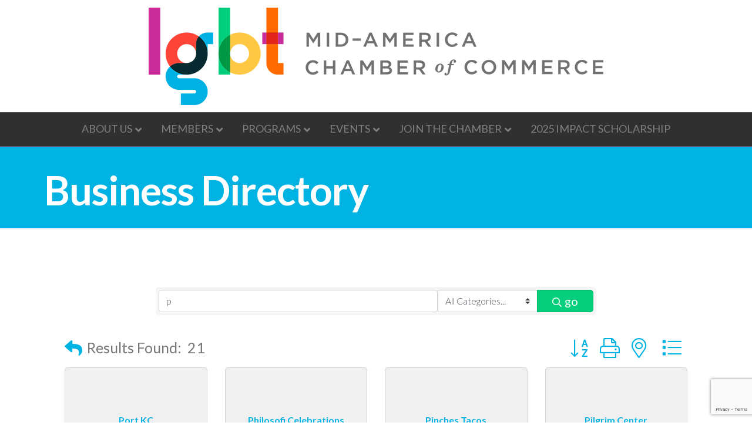

--- FILE ---
content_type: text/html; charset=utf-8
request_url: https://www.google.com/recaptcha/enterprise/anchor?ar=1&k=6LfI_T8rAAAAAMkWHrLP_GfSf3tLy9tKa839wcWa&co=aHR0cHM6Ly9idXNpbmVzcy5taWRhbWVyaWNhbGdidC5vcmc6NDQz&hl=en&v=PoyoqOPhxBO7pBk68S4YbpHZ&size=invisible&anchor-ms=20000&execute-ms=30000&cb=ulhywoisqzr
body_size: 48619
content:
<!DOCTYPE HTML><html dir="ltr" lang="en"><head><meta http-equiv="Content-Type" content="text/html; charset=UTF-8">
<meta http-equiv="X-UA-Compatible" content="IE=edge">
<title>reCAPTCHA</title>
<style type="text/css">
/* cyrillic-ext */
@font-face {
  font-family: 'Roboto';
  font-style: normal;
  font-weight: 400;
  font-stretch: 100%;
  src: url(//fonts.gstatic.com/s/roboto/v48/KFO7CnqEu92Fr1ME7kSn66aGLdTylUAMa3GUBHMdazTgWw.woff2) format('woff2');
  unicode-range: U+0460-052F, U+1C80-1C8A, U+20B4, U+2DE0-2DFF, U+A640-A69F, U+FE2E-FE2F;
}
/* cyrillic */
@font-face {
  font-family: 'Roboto';
  font-style: normal;
  font-weight: 400;
  font-stretch: 100%;
  src: url(//fonts.gstatic.com/s/roboto/v48/KFO7CnqEu92Fr1ME7kSn66aGLdTylUAMa3iUBHMdazTgWw.woff2) format('woff2');
  unicode-range: U+0301, U+0400-045F, U+0490-0491, U+04B0-04B1, U+2116;
}
/* greek-ext */
@font-face {
  font-family: 'Roboto';
  font-style: normal;
  font-weight: 400;
  font-stretch: 100%;
  src: url(//fonts.gstatic.com/s/roboto/v48/KFO7CnqEu92Fr1ME7kSn66aGLdTylUAMa3CUBHMdazTgWw.woff2) format('woff2');
  unicode-range: U+1F00-1FFF;
}
/* greek */
@font-face {
  font-family: 'Roboto';
  font-style: normal;
  font-weight: 400;
  font-stretch: 100%;
  src: url(//fonts.gstatic.com/s/roboto/v48/KFO7CnqEu92Fr1ME7kSn66aGLdTylUAMa3-UBHMdazTgWw.woff2) format('woff2');
  unicode-range: U+0370-0377, U+037A-037F, U+0384-038A, U+038C, U+038E-03A1, U+03A3-03FF;
}
/* math */
@font-face {
  font-family: 'Roboto';
  font-style: normal;
  font-weight: 400;
  font-stretch: 100%;
  src: url(//fonts.gstatic.com/s/roboto/v48/KFO7CnqEu92Fr1ME7kSn66aGLdTylUAMawCUBHMdazTgWw.woff2) format('woff2');
  unicode-range: U+0302-0303, U+0305, U+0307-0308, U+0310, U+0312, U+0315, U+031A, U+0326-0327, U+032C, U+032F-0330, U+0332-0333, U+0338, U+033A, U+0346, U+034D, U+0391-03A1, U+03A3-03A9, U+03B1-03C9, U+03D1, U+03D5-03D6, U+03F0-03F1, U+03F4-03F5, U+2016-2017, U+2034-2038, U+203C, U+2040, U+2043, U+2047, U+2050, U+2057, U+205F, U+2070-2071, U+2074-208E, U+2090-209C, U+20D0-20DC, U+20E1, U+20E5-20EF, U+2100-2112, U+2114-2115, U+2117-2121, U+2123-214F, U+2190, U+2192, U+2194-21AE, U+21B0-21E5, U+21F1-21F2, U+21F4-2211, U+2213-2214, U+2216-22FF, U+2308-230B, U+2310, U+2319, U+231C-2321, U+2336-237A, U+237C, U+2395, U+239B-23B7, U+23D0, U+23DC-23E1, U+2474-2475, U+25AF, U+25B3, U+25B7, U+25BD, U+25C1, U+25CA, U+25CC, U+25FB, U+266D-266F, U+27C0-27FF, U+2900-2AFF, U+2B0E-2B11, U+2B30-2B4C, U+2BFE, U+3030, U+FF5B, U+FF5D, U+1D400-1D7FF, U+1EE00-1EEFF;
}
/* symbols */
@font-face {
  font-family: 'Roboto';
  font-style: normal;
  font-weight: 400;
  font-stretch: 100%;
  src: url(//fonts.gstatic.com/s/roboto/v48/KFO7CnqEu92Fr1ME7kSn66aGLdTylUAMaxKUBHMdazTgWw.woff2) format('woff2');
  unicode-range: U+0001-000C, U+000E-001F, U+007F-009F, U+20DD-20E0, U+20E2-20E4, U+2150-218F, U+2190, U+2192, U+2194-2199, U+21AF, U+21E6-21F0, U+21F3, U+2218-2219, U+2299, U+22C4-22C6, U+2300-243F, U+2440-244A, U+2460-24FF, U+25A0-27BF, U+2800-28FF, U+2921-2922, U+2981, U+29BF, U+29EB, U+2B00-2BFF, U+4DC0-4DFF, U+FFF9-FFFB, U+10140-1018E, U+10190-1019C, U+101A0, U+101D0-101FD, U+102E0-102FB, U+10E60-10E7E, U+1D2C0-1D2D3, U+1D2E0-1D37F, U+1F000-1F0FF, U+1F100-1F1AD, U+1F1E6-1F1FF, U+1F30D-1F30F, U+1F315, U+1F31C, U+1F31E, U+1F320-1F32C, U+1F336, U+1F378, U+1F37D, U+1F382, U+1F393-1F39F, U+1F3A7-1F3A8, U+1F3AC-1F3AF, U+1F3C2, U+1F3C4-1F3C6, U+1F3CA-1F3CE, U+1F3D4-1F3E0, U+1F3ED, U+1F3F1-1F3F3, U+1F3F5-1F3F7, U+1F408, U+1F415, U+1F41F, U+1F426, U+1F43F, U+1F441-1F442, U+1F444, U+1F446-1F449, U+1F44C-1F44E, U+1F453, U+1F46A, U+1F47D, U+1F4A3, U+1F4B0, U+1F4B3, U+1F4B9, U+1F4BB, U+1F4BF, U+1F4C8-1F4CB, U+1F4D6, U+1F4DA, U+1F4DF, U+1F4E3-1F4E6, U+1F4EA-1F4ED, U+1F4F7, U+1F4F9-1F4FB, U+1F4FD-1F4FE, U+1F503, U+1F507-1F50B, U+1F50D, U+1F512-1F513, U+1F53E-1F54A, U+1F54F-1F5FA, U+1F610, U+1F650-1F67F, U+1F687, U+1F68D, U+1F691, U+1F694, U+1F698, U+1F6AD, U+1F6B2, U+1F6B9-1F6BA, U+1F6BC, U+1F6C6-1F6CF, U+1F6D3-1F6D7, U+1F6E0-1F6EA, U+1F6F0-1F6F3, U+1F6F7-1F6FC, U+1F700-1F7FF, U+1F800-1F80B, U+1F810-1F847, U+1F850-1F859, U+1F860-1F887, U+1F890-1F8AD, U+1F8B0-1F8BB, U+1F8C0-1F8C1, U+1F900-1F90B, U+1F93B, U+1F946, U+1F984, U+1F996, U+1F9E9, U+1FA00-1FA6F, U+1FA70-1FA7C, U+1FA80-1FA89, U+1FA8F-1FAC6, U+1FACE-1FADC, U+1FADF-1FAE9, U+1FAF0-1FAF8, U+1FB00-1FBFF;
}
/* vietnamese */
@font-face {
  font-family: 'Roboto';
  font-style: normal;
  font-weight: 400;
  font-stretch: 100%;
  src: url(//fonts.gstatic.com/s/roboto/v48/KFO7CnqEu92Fr1ME7kSn66aGLdTylUAMa3OUBHMdazTgWw.woff2) format('woff2');
  unicode-range: U+0102-0103, U+0110-0111, U+0128-0129, U+0168-0169, U+01A0-01A1, U+01AF-01B0, U+0300-0301, U+0303-0304, U+0308-0309, U+0323, U+0329, U+1EA0-1EF9, U+20AB;
}
/* latin-ext */
@font-face {
  font-family: 'Roboto';
  font-style: normal;
  font-weight: 400;
  font-stretch: 100%;
  src: url(//fonts.gstatic.com/s/roboto/v48/KFO7CnqEu92Fr1ME7kSn66aGLdTylUAMa3KUBHMdazTgWw.woff2) format('woff2');
  unicode-range: U+0100-02BA, U+02BD-02C5, U+02C7-02CC, U+02CE-02D7, U+02DD-02FF, U+0304, U+0308, U+0329, U+1D00-1DBF, U+1E00-1E9F, U+1EF2-1EFF, U+2020, U+20A0-20AB, U+20AD-20C0, U+2113, U+2C60-2C7F, U+A720-A7FF;
}
/* latin */
@font-face {
  font-family: 'Roboto';
  font-style: normal;
  font-weight: 400;
  font-stretch: 100%;
  src: url(//fonts.gstatic.com/s/roboto/v48/KFO7CnqEu92Fr1ME7kSn66aGLdTylUAMa3yUBHMdazQ.woff2) format('woff2');
  unicode-range: U+0000-00FF, U+0131, U+0152-0153, U+02BB-02BC, U+02C6, U+02DA, U+02DC, U+0304, U+0308, U+0329, U+2000-206F, U+20AC, U+2122, U+2191, U+2193, U+2212, U+2215, U+FEFF, U+FFFD;
}
/* cyrillic-ext */
@font-face {
  font-family: 'Roboto';
  font-style: normal;
  font-weight: 500;
  font-stretch: 100%;
  src: url(//fonts.gstatic.com/s/roboto/v48/KFO7CnqEu92Fr1ME7kSn66aGLdTylUAMa3GUBHMdazTgWw.woff2) format('woff2');
  unicode-range: U+0460-052F, U+1C80-1C8A, U+20B4, U+2DE0-2DFF, U+A640-A69F, U+FE2E-FE2F;
}
/* cyrillic */
@font-face {
  font-family: 'Roboto';
  font-style: normal;
  font-weight: 500;
  font-stretch: 100%;
  src: url(//fonts.gstatic.com/s/roboto/v48/KFO7CnqEu92Fr1ME7kSn66aGLdTylUAMa3iUBHMdazTgWw.woff2) format('woff2');
  unicode-range: U+0301, U+0400-045F, U+0490-0491, U+04B0-04B1, U+2116;
}
/* greek-ext */
@font-face {
  font-family: 'Roboto';
  font-style: normal;
  font-weight: 500;
  font-stretch: 100%;
  src: url(//fonts.gstatic.com/s/roboto/v48/KFO7CnqEu92Fr1ME7kSn66aGLdTylUAMa3CUBHMdazTgWw.woff2) format('woff2');
  unicode-range: U+1F00-1FFF;
}
/* greek */
@font-face {
  font-family: 'Roboto';
  font-style: normal;
  font-weight: 500;
  font-stretch: 100%;
  src: url(//fonts.gstatic.com/s/roboto/v48/KFO7CnqEu92Fr1ME7kSn66aGLdTylUAMa3-UBHMdazTgWw.woff2) format('woff2');
  unicode-range: U+0370-0377, U+037A-037F, U+0384-038A, U+038C, U+038E-03A1, U+03A3-03FF;
}
/* math */
@font-face {
  font-family: 'Roboto';
  font-style: normal;
  font-weight: 500;
  font-stretch: 100%;
  src: url(//fonts.gstatic.com/s/roboto/v48/KFO7CnqEu92Fr1ME7kSn66aGLdTylUAMawCUBHMdazTgWw.woff2) format('woff2');
  unicode-range: U+0302-0303, U+0305, U+0307-0308, U+0310, U+0312, U+0315, U+031A, U+0326-0327, U+032C, U+032F-0330, U+0332-0333, U+0338, U+033A, U+0346, U+034D, U+0391-03A1, U+03A3-03A9, U+03B1-03C9, U+03D1, U+03D5-03D6, U+03F0-03F1, U+03F4-03F5, U+2016-2017, U+2034-2038, U+203C, U+2040, U+2043, U+2047, U+2050, U+2057, U+205F, U+2070-2071, U+2074-208E, U+2090-209C, U+20D0-20DC, U+20E1, U+20E5-20EF, U+2100-2112, U+2114-2115, U+2117-2121, U+2123-214F, U+2190, U+2192, U+2194-21AE, U+21B0-21E5, U+21F1-21F2, U+21F4-2211, U+2213-2214, U+2216-22FF, U+2308-230B, U+2310, U+2319, U+231C-2321, U+2336-237A, U+237C, U+2395, U+239B-23B7, U+23D0, U+23DC-23E1, U+2474-2475, U+25AF, U+25B3, U+25B7, U+25BD, U+25C1, U+25CA, U+25CC, U+25FB, U+266D-266F, U+27C0-27FF, U+2900-2AFF, U+2B0E-2B11, U+2B30-2B4C, U+2BFE, U+3030, U+FF5B, U+FF5D, U+1D400-1D7FF, U+1EE00-1EEFF;
}
/* symbols */
@font-face {
  font-family: 'Roboto';
  font-style: normal;
  font-weight: 500;
  font-stretch: 100%;
  src: url(//fonts.gstatic.com/s/roboto/v48/KFO7CnqEu92Fr1ME7kSn66aGLdTylUAMaxKUBHMdazTgWw.woff2) format('woff2');
  unicode-range: U+0001-000C, U+000E-001F, U+007F-009F, U+20DD-20E0, U+20E2-20E4, U+2150-218F, U+2190, U+2192, U+2194-2199, U+21AF, U+21E6-21F0, U+21F3, U+2218-2219, U+2299, U+22C4-22C6, U+2300-243F, U+2440-244A, U+2460-24FF, U+25A0-27BF, U+2800-28FF, U+2921-2922, U+2981, U+29BF, U+29EB, U+2B00-2BFF, U+4DC0-4DFF, U+FFF9-FFFB, U+10140-1018E, U+10190-1019C, U+101A0, U+101D0-101FD, U+102E0-102FB, U+10E60-10E7E, U+1D2C0-1D2D3, U+1D2E0-1D37F, U+1F000-1F0FF, U+1F100-1F1AD, U+1F1E6-1F1FF, U+1F30D-1F30F, U+1F315, U+1F31C, U+1F31E, U+1F320-1F32C, U+1F336, U+1F378, U+1F37D, U+1F382, U+1F393-1F39F, U+1F3A7-1F3A8, U+1F3AC-1F3AF, U+1F3C2, U+1F3C4-1F3C6, U+1F3CA-1F3CE, U+1F3D4-1F3E0, U+1F3ED, U+1F3F1-1F3F3, U+1F3F5-1F3F7, U+1F408, U+1F415, U+1F41F, U+1F426, U+1F43F, U+1F441-1F442, U+1F444, U+1F446-1F449, U+1F44C-1F44E, U+1F453, U+1F46A, U+1F47D, U+1F4A3, U+1F4B0, U+1F4B3, U+1F4B9, U+1F4BB, U+1F4BF, U+1F4C8-1F4CB, U+1F4D6, U+1F4DA, U+1F4DF, U+1F4E3-1F4E6, U+1F4EA-1F4ED, U+1F4F7, U+1F4F9-1F4FB, U+1F4FD-1F4FE, U+1F503, U+1F507-1F50B, U+1F50D, U+1F512-1F513, U+1F53E-1F54A, U+1F54F-1F5FA, U+1F610, U+1F650-1F67F, U+1F687, U+1F68D, U+1F691, U+1F694, U+1F698, U+1F6AD, U+1F6B2, U+1F6B9-1F6BA, U+1F6BC, U+1F6C6-1F6CF, U+1F6D3-1F6D7, U+1F6E0-1F6EA, U+1F6F0-1F6F3, U+1F6F7-1F6FC, U+1F700-1F7FF, U+1F800-1F80B, U+1F810-1F847, U+1F850-1F859, U+1F860-1F887, U+1F890-1F8AD, U+1F8B0-1F8BB, U+1F8C0-1F8C1, U+1F900-1F90B, U+1F93B, U+1F946, U+1F984, U+1F996, U+1F9E9, U+1FA00-1FA6F, U+1FA70-1FA7C, U+1FA80-1FA89, U+1FA8F-1FAC6, U+1FACE-1FADC, U+1FADF-1FAE9, U+1FAF0-1FAF8, U+1FB00-1FBFF;
}
/* vietnamese */
@font-face {
  font-family: 'Roboto';
  font-style: normal;
  font-weight: 500;
  font-stretch: 100%;
  src: url(//fonts.gstatic.com/s/roboto/v48/KFO7CnqEu92Fr1ME7kSn66aGLdTylUAMa3OUBHMdazTgWw.woff2) format('woff2');
  unicode-range: U+0102-0103, U+0110-0111, U+0128-0129, U+0168-0169, U+01A0-01A1, U+01AF-01B0, U+0300-0301, U+0303-0304, U+0308-0309, U+0323, U+0329, U+1EA0-1EF9, U+20AB;
}
/* latin-ext */
@font-face {
  font-family: 'Roboto';
  font-style: normal;
  font-weight: 500;
  font-stretch: 100%;
  src: url(//fonts.gstatic.com/s/roboto/v48/KFO7CnqEu92Fr1ME7kSn66aGLdTylUAMa3KUBHMdazTgWw.woff2) format('woff2');
  unicode-range: U+0100-02BA, U+02BD-02C5, U+02C7-02CC, U+02CE-02D7, U+02DD-02FF, U+0304, U+0308, U+0329, U+1D00-1DBF, U+1E00-1E9F, U+1EF2-1EFF, U+2020, U+20A0-20AB, U+20AD-20C0, U+2113, U+2C60-2C7F, U+A720-A7FF;
}
/* latin */
@font-face {
  font-family: 'Roboto';
  font-style: normal;
  font-weight: 500;
  font-stretch: 100%;
  src: url(//fonts.gstatic.com/s/roboto/v48/KFO7CnqEu92Fr1ME7kSn66aGLdTylUAMa3yUBHMdazQ.woff2) format('woff2');
  unicode-range: U+0000-00FF, U+0131, U+0152-0153, U+02BB-02BC, U+02C6, U+02DA, U+02DC, U+0304, U+0308, U+0329, U+2000-206F, U+20AC, U+2122, U+2191, U+2193, U+2212, U+2215, U+FEFF, U+FFFD;
}
/* cyrillic-ext */
@font-face {
  font-family: 'Roboto';
  font-style: normal;
  font-weight: 900;
  font-stretch: 100%;
  src: url(//fonts.gstatic.com/s/roboto/v48/KFO7CnqEu92Fr1ME7kSn66aGLdTylUAMa3GUBHMdazTgWw.woff2) format('woff2');
  unicode-range: U+0460-052F, U+1C80-1C8A, U+20B4, U+2DE0-2DFF, U+A640-A69F, U+FE2E-FE2F;
}
/* cyrillic */
@font-face {
  font-family: 'Roboto';
  font-style: normal;
  font-weight: 900;
  font-stretch: 100%;
  src: url(//fonts.gstatic.com/s/roboto/v48/KFO7CnqEu92Fr1ME7kSn66aGLdTylUAMa3iUBHMdazTgWw.woff2) format('woff2');
  unicode-range: U+0301, U+0400-045F, U+0490-0491, U+04B0-04B1, U+2116;
}
/* greek-ext */
@font-face {
  font-family: 'Roboto';
  font-style: normal;
  font-weight: 900;
  font-stretch: 100%;
  src: url(//fonts.gstatic.com/s/roboto/v48/KFO7CnqEu92Fr1ME7kSn66aGLdTylUAMa3CUBHMdazTgWw.woff2) format('woff2');
  unicode-range: U+1F00-1FFF;
}
/* greek */
@font-face {
  font-family: 'Roboto';
  font-style: normal;
  font-weight: 900;
  font-stretch: 100%;
  src: url(//fonts.gstatic.com/s/roboto/v48/KFO7CnqEu92Fr1ME7kSn66aGLdTylUAMa3-UBHMdazTgWw.woff2) format('woff2');
  unicode-range: U+0370-0377, U+037A-037F, U+0384-038A, U+038C, U+038E-03A1, U+03A3-03FF;
}
/* math */
@font-face {
  font-family: 'Roboto';
  font-style: normal;
  font-weight: 900;
  font-stretch: 100%;
  src: url(//fonts.gstatic.com/s/roboto/v48/KFO7CnqEu92Fr1ME7kSn66aGLdTylUAMawCUBHMdazTgWw.woff2) format('woff2');
  unicode-range: U+0302-0303, U+0305, U+0307-0308, U+0310, U+0312, U+0315, U+031A, U+0326-0327, U+032C, U+032F-0330, U+0332-0333, U+0338, U+033A, U+0346, U+034D, U+0391-03A1, U+03A3-03A9, U+03B1-03C9, U+03D1, U+03D5-03D6, U+03F0-03F1, U+03F4-03F5, U+2016-2017, U+2034-2038, U+203C, U+2040, U+2043, U+2047, U+2050, U+2057, U+205F, U+2070-2071, U+2074-208E, U+2090-209C, U+20D0-20DC, U+20E1, U+20E5-20EF, U+2100-2112, U+2114-2115, U+2117-2121, U+2123-214F, U+2190, U+2192, U+2194-21AE, U+21B0-21E5, U+21F1-21F2, U+21F4-2211, U+2213-2214, U+2216-22FF, U+2308-230B, U+2310, U+2319, U+231C-2321, U+2336-237A, U+237C, U+2395, U+239B-23B7, U+23D0, U+23DC-23E1, U+2474-2475, U+25AF, U+25B3, U+25B7, U+25BD, U+25C1, U+25CA, U+25CC, U+25FB, U+266D-266F, U+27C0-27FF, U+2900-2AFF, U+2B0E-2B11, U+2B30-2B4C, U+2BFE, U+3030, U+FF5B, U+FF5D, U+1D400-1D7FF, U+1EE00-1EEFF;
}
/* symbols */
@font-face {
  font-family: 'Roboto';
  font-style: normal;
  font-weight: 900;
  font-stretch: 100%;
  src: url(//fonts.gstatic.com/s/roboto/v48/KFO7CnqEu92Fr1ME7kSn66aGLdTylUAMaxKUBHMdazTgWw.woff2) format('woff2');
  unicode-range: U+0001-000C, U+000E-001F, U+007F-009F, U+20DD-20E0, U+20E2-20E4, U+2150-218F, U+2190, U+2192, U+2194-2199, U+21AF, U+21E6-21F0, U+21F3, U+2218-2219, U+2299, U+22C4-22C6, U+2300-243F, U+2440-244A, U+2460-24FF, U+25A0-27BF, U+2800-28FF, U+2921-2922, U+2981, U+29BF, U+29EB, U+2B00-2BFF, U+4DC0-4DFF, U+FFF9-FFFB, U+10140-1018E, U+10190-1019C, U+101A0, U+101D0-101FD, U+102E0-102FB, U+10E60-10E7E, U+1D2C0-1D2D3, U+1D2E0-1D37F, U+1F000-1F0FF, U+1F100-1F1AD, U+1F1E6-1F1FF, U+1F30D-1F30F, U+1F315, U+1F31C, U+1F31E, U+1F320-1F32C, U+1F336, U+1F378, U+1F37D, U+1F382, U+1F393-1F39F, U+1F3A7-1F3A8, U+1F3AC-1F3AF, U+1F3C2, U+1F3C4-1F3C6, U+1F3CA-1F3CE, U+1F3D4-1F3E0, U+1F3ED, U+1F3F1-1F3F3, U+1F3F5-1F3F7, U+1F408, U+1F415, U+1F41F, U+1F426, U+1F43F, U+1F441-1F442, U+1F444, U+1F446-1F449, U+1F44C-1F44E, U+1F453, U+1F46A, U+1F47D, U+1F4A3, U+1F4B0, U+1F4B3, U+1F4B9, U+1F4BB, U+1F4BF, U+1F4C8-1F4CB, U+1F4D6, U+1F4DA, U+1F4DF, U+1F4E3-1F4E6, U+1F4EA-1F4ED, U+1F4F7, U+1F4F9-1F4FB, U+1F4FD-1F4FE, U+1F503, U+1F507-1F50B, U+1F50D, U+1F512-1F513, U+1F53E-1F54A, U+1F54F-1F5FA, U+1F610, U+1F650-1F67F, U+1F687, U+1F68D, U+1F691, U+1F694, U+1F698, U+1F6AD, U+1F6B2, U+1F6B9-1F6BA, U+1F6BC, U+1F6C6-1F6CF, U+1F6D3-1F6D7, U+1F6E0-1F6EA, U+1F6F0-1F6F3, U+1F6F7-1F6FC, U+1F700-1F7FF, U+1F800-1F80B, U+1F810-1F847, U+1F850-1F859, U+1F860-1F887, U+1F890-1F8AD, U+1F8B0-1F8BB, U+1F8C0-1F8C1, U+1F900-1F90B, U+1F93B, U+1F946, U+1F984, U+1F996, U+1F9E9, U+1FA00-1FA6F, U+1FA70-1FA7C, U+1FA80-1FA89, U+1FA8F-1FAC6, U+1FACE-1FADC, U+1FADF-1FAE9, U+1FAF0-1FAF8, U+1FB00-1FBFF;
}
/* vietnamese */
@font-face {
  font-family: 'Roboto';
  font-style: normal;
  font-weight: 900;
  font-stretch: 100%;
  src: url(//fonts.gstatic.com/s/roboto/v48/KFO7CnqEu92Fr1ME7kSn66aGLdTylUAMa3OUBHMdazTgWw.woff2) format('woff2');
  unicode-range: U+0102-0103, U+0110-0111, U+0128-0129, U+0168-0169, U+01A0-01A1, U+01AF-01B0, U+0300-0301, U+0303-0304, U+0308-0309, U+0323, U+0329, U+1EA0-1EF9, U+20AB;
}
/* latin-ext */
@font-face {
  font-family: 'Roboto';
  font-style: normal;
  font-weight: 900;
  font-stretch: 100%;
  src: url(//fonts.gstatic.com/s/roboto/v48/KFO7CnqEu92Fr1ME7kSn66aGLdTylUAMa3KUBHMdazTgWw.woff2) format('woff2');
  unicode-range: U+0100-02BA, U+02BD-02C5, U+02C7-02CC, U+02CE-02D7, U+02DD-02FF, U+0304, U+0308, U+0329, U+1D00-1DBF, U+1E00-1E9F, U+1EF2-1EFF, U+2020, U+20A0-20AB, U+20AD-20C0, U+2113, U+2C60-2C7F, U+A720-A7FF;
}
/* latin */
@font-face {
  font-family: 'Roboto';
  font-style: normal;
  font-weight: 900;
  font-stretch: 100%;
  src: url(//fonts.gstatic.com/s/roboto/v48/KFO7CnqEu92Fr1ME7kSn66aGLdTylUAMa3yUBHMdazQ.woff2) format('woff2');
  unicode-range: U+0000-00FF, U+0131, U+0152-0153, U+02BB-02BC, U+02C6, U+02DA, U+02DC, U+0304, U+0308, U+0329, U+2000-206F, U+20AC, U+2122, U+2191, U+2193, U+2212, U+2215, U+FEFF, U+FFFD;
}

</style>
<link rel="stylesheet" type="text/css" href="https://www.gstatic.com/recaptcha/releases/PoyoqOPhxBO7pBk68S4YbpHZ/styles__ltr.css">
<script nonce="ldrx-u6VY4sfTmAHreuaIA" type="text/javascript">window['__recaptcha_api'] = 'https://www.google.com/recaptcha/enterprise/';</script>
<script type="text/javascript" src="https://www.gstatic.com/recaptcha/releases/PoyoqOPhxBO7pBk68S4YbpHZ/recaptcha__en.js" nonce="ldrx-u6VY4sfTmAHreuaIA">
      
    </script></head>
<body><div id="rc-anchor-alert" class="rc-anchor-alert"></div>
<input type="hidden" id="recaptcha-token" value="[base64]">
<script type="text/javascript" nonce="ldrx-u6VY4sfTmAHreuaIA">
      recaptcha.anchor.Main.init("[\x22ainput\x22,[\x22bgdata\x22,\x22\x22,\[base64]/[base64]/[base64]/bmV3IHJbeF0oY1swXSk6RT09Mj9uZXcgclt4XShjWzBdLGNbMV0pOkU9PTM/bmV3IHJbeF0oY1swXSxjWzFdLGNbMl0pOkU9PTQ/[base64]/[base64]/[base64]/[base64]/[base64]/[base64]/[base64]/[base64]\x22,\[base64]\x22,\x22w44tw4/CmcK1wrcew5/[base64]/[base64]/[base64]/wq/[base64]/CmMKGX2fDgDfDhXnCnXQdw45GWC/Cm8ORV8Kdw5rCjcKRw4XCg3chNMKmfAXDscK1w4vCuzHCiibCosOia8O9W8Kdw7RXwrHCqB1sMmh3w5tlwoxgBWlgc1JDw5Iaw55ow43DlWgyG37Ci8KDw7tfw7Ilw7zCnsK6wpfDmsKca8O7aA9Uw6pAwq80w78Ww5c5wr/[base64]/[base64]/CimHCv8KLwpUEQMKrw4BTf2DCrS9PZsOFYMOsPsOod8KJRUDDgwLDtXfDpm3DnADDgMOOw4dzwqRuwqTCrMKvw5zCoGlMw7EWLMK5wqXDtcK1wojCoyIUQMK4dMKMwroMLQnDq8OXwotICMOPeMKzcH3DvMKTw5pQR2VjeR/CvnLDjsKaMADDpHR2w5DCohnDnwnDj8KkDEjDvVHCrMOGFHYdwqcHwoUdYcKXR1hOwr7CvnnCnMKCLFHCnXTClThDwq/[base64]/Dj3Yhw7RMw68zF2vCh8O2AMK/UsKYEsO1UsKWSsO+Xy5eBMKFT8OyYX5Xw6vChFPDlW7DnTrDlkjDj0s7w50qGMKPVnslw4LDkAojInzCgGFvwoDDtGPDpMKlw4DCjmI1w6fCiiw3wq/[base64]/ChMKLA8KyU3LCisO1w7HDvsKUw4/DnUxWw5VBRDV9w4tvUmEJMVbDo8OQD2/ChEjCg2TDrsOLKljCs8KYHA7ChW/Ci3dwMsOtwoTCkVbDl3sTJhHDgEnDu8Kmwr0ROWQjRMO0dMKiwqTCk8OPLyzDhRnDocOpK8O0wo7DicK/WFXDkHTChVAvwqTCkcODR8O7RzU7WDvDr8O4H8OlKMKaUW3ChMK/E8KZahrDnCfDrMOBHsKHwqhwwq/Di8Otw6/CqDA1PmvDkWQywq/[base64]/w5bCt8OnMQnCvMKuGVLDpcOAw77CuFXCtsKGacKFdMOqwqtkwqIQw7nDvgvCvVnCq8Klwr1DdG1RF8OQwp7Dkn7Dk8K3DhnDuGA8wrLCucOYwqAywpDChMOuw7jDoTzDlXo6dnvCkwp+B8KjS8KAwqA4dMOTFcKyAR14w7vCnsKjaz/CucKBw6E6X2nDoMOLw4F5wpMuLMOQGMKNERfCqXZDKMKnw43DsBZwdsOBHsOYw4wzWcKpwpgzHFYhw6QzEkjDs8OCw4ZvOgnDsF1lCD/CvjglDMO8woPDohcZw6rChcOSw6Q4VcK+w4TDqcKxDcOUwqTCgDDCiiZ+dsKawo18w55FH8OywqENccOJw7XCnksJOgjDpX4mcVxew5/[base64]/[base64]/c2tMaEodB8O3w7t8KAzDnVHDqxIxGWLCqcO3w4lWQlNtwpZbdUNiChh9w6ZIw6cJwo4mwrzCuxrCllHCnjvCnhXDt2JiQzM+dVbCqBdaPsOKwonCr0zCu8KrfcO1FsKCwpvDhcKHa8Khwr98w4HDti3DosOFTiIBVmMVwohpMxs0woMNwpZmBcKNKsOBwqgiE03ClE/DjlHCo8KYw4dqYxtpwqfDh8KxOsOwC8Ktwq3CpcOGF0lQdTfDu1jDlcK0esKcHcK2UXTDscKWdMOwfsK/[base64]/DucKdOwLCr3R8GUXCtHDDsMObJXLCrhQjwoHDn8Onw4TDiiDDn3ECw73CssOBwr8zw5LCgMOdW8KZBcOew4XDjMO0OQlsBnjDm8KNLsO/wo8lGcKCHmnDqcO5BMKCLzPDrUzCgsOyw6DClmLCosKiFMOaw5nCpTILIyLCrzIKwpnDqcKhR8O/VsKLNMKrw7zDnnvDlMKDwrHCm8KqYmY/w7/[base64]/ZyNzwr9qwpUsworDosOXSS8Lwr4VwoBCbMK1BsOSVcOQTnd0UMK0Ex3DvsO/ZsKHWDR0wpfDpcORw4vDosKhHzoNw5gTFAjDkkTDu8O3PsK1wpbDtx7Ds8Otw6FUw5EZwrhIwpBEw4zCixJfw6UlbTJUwqbDq8KIw5HCkMKNwrLDn8KMw70jZ2V/VsKDwq1KM0lOQRhxawHDpcK0wodCKMOqw5FuTMK0chfCiwbDnsO2wojDoQRaw7rClyIBP8KPw73CkUcoGsOaSXHDn8K7w4jDgsKbG8OWX8OBwrXCmzDDujxuOmLDt8KiK8KBwqrDombDmsKmw5Bow6fCtVbCgE/CksOJXcOjw5gOZMOEw7rDnMO3w68CwrDDozHDqSVvbmA4FSQ1W8OnTkDCjCbDkcOuwqjCm8Osw6Ydw5fCsQtKwplfwrjDmsK5V0gcRcO5UsOmbsOrwqzDmcO4w63DimPDpA0mMsOTDsKgZsKnEsO0wp7DunASwpXCjmB6wpQLw6Mcw6/[base64]/Dqh5DZTXCmiTDqMKJw6XCp3TDn8KdwpDDvgLDhsOvQMKRw7TCisKzOydowpPCpcOAeFnCn05Uw6TCojwnwq8DMGTDugd/w5YQDSTDqRfDujDCpl5rJVg9FsODw58EX8KTSCDCusO7wpvDisKoSMKteMOaworDuTvCnsOZc0lfw4PDoT3ChcOIAsO6R8OQw4LDqMOaDMK2wrrDgMOrb8OnwrrCk8KQwoXDoMOQcywDw7HDiC7CpsKiw55CeMOzw5ZXYcKtN8OeHB/DqsOsH8O0f8OxwpZNHcKJwpfDrzB1wpFTIh4nBsOefTLChHssAcOlaMK+w6/[base64]/[base64]/DqjplwoURw7VfBcODw416XMOfX8K/[base64]/DrFHCpEofwqk5ZkrDrXA6w4g5bB/DmlLDm8KRSk7DnlHDjW3DhsOYIFIRNVw7wq9Twqs0wrN7NQ1FwrvCr8K5w6fDniUVwqA2wpTDn8OqwrYcw5zDm8OXdHoDw4ZqazACwoTCimlsV8O/[base64]/CpsKYw5NFw5E3wrTDpAnCthEPw6TChMKZwr8UFcKIScO7FDfCpsKCOE8WwqBOD1QzRHfChsK1wqAGaVNDEsKqwrPCiHLDmsKcw7hOw5ZZwpnDhMKnKHweBcODJTzCoBTDgMOyw7lcKFnCnMKTGH/Dv8Oyw6YNw4tjw5p/BWzCrsOONcKQe8OifHUFwr/Dr1dZFibCmBZCCcK4FxhFw5LCqsKTQVbDq8K8OsKDw6DClMOiJ8OkwrI9wonDrMKnBsOkw6/Cv8OOacKUJwPCsDzCkhQjCsKAw7/DpsOYw7JRw4E8dcKSw5h8OTTDgl15NcONJMKEVBNNwrppWsOnV8KEwpXCt8KYwpIqcx/CqMKswrnCvDDCvTjCrMOaS8KawqbDi3bClnzDoXfCq0E/wrMPFMO2w6XDssOrw4Y9w5zDhsOKRzdZwrldcMO7f0hVwqU4w6TCvHh6fBHCqzTCn8K1wqB6IsKvwqZpwqEZw47DlcKSci9Zwq/[base64]/CucKyw5zDpwLDm8Kkw7nDpwFhwph0wpALw6VIw4ofFsOyKWvDnnbCj8OkIS7Ct8KSwqvCjsOREwNww7XDnARqeyjDi0vCvUkDwq05wo/[base64]/DgsOqwrkbwqXCtkUMMDFIwp/CvHwUKQlrB2XCncOJw4tOwoQ1w4FNPcKJP8Kzw6UzwpERYXTDrMO6w5Jow7nCvB0qwpgFTMOow4XCmcKhPMKgOnnDsMKQw4zDnz9mAnQNw41+U8KVQsKBZRrDjsO9wq3Dj8KgNcOlI0wgJkldwr/CpiIaw7LDkl7CnHMowoHCn8KXw5TDlTbDrcOBBVAAKMKlw7nDolx5wrnCvsO8wrTDq8OcOjvCiEEAEHhxSgnCmCrDjWjDkms/wqUKw4TDrcOiWmUKw4fDnMKIw4A4X2TDnMK4TcOJScOYN8KCwrtIIHg9w7Bqw6PDjUDDu8KPfcKEw7rDvMKMw7rDuzVXYm9Kw49FA8KTw7osJRTDsBrCq8OYw6jDksK+w4XCvcKVLF3DicKSwqLCtHrCksOECljCpcO6w6/[base64]/TMOWw6LDpBDCnC/Cm8KQw5XCr8KiNn7DpmrCm0jDp8KUHcOCXh5IZ3s6wojCvCtew6HDq8OUcMOQw4LDvmdiw7sTXcKewq0MFjJOUTzCryfCvlt0H8O7w4JWEMO/wogGBS7Cn3dWw5XDvMOZe8KiDsOHdsOmwqbCrcO+w75owrITesOtcxHDoFFXwqDCviHDr1AAw4YUQcOAwo0mw5/[base64]/CrxZSNcOVfCMTw6jCqsK1b1nClirCucOJw74ewoYsw7sAXibCgibDisKhwrJ7w4l/[base64]/[base64]/CllPCijhsFMOSw7rCs8KPaSJlwpEPwotOwqt3YA8bwoNqwo7CogTDoMK0MHAxTMOVfgh1w5MpY1cZIh4DUzkNOMKpacOzecONFwTCthHCtHRawpkNWioiw6/Dt8KJwo/DqMKyfivDiDBqwopTwpJjaMKCWX/[base64]/CiMKFIMKhMsKQSMOzasOJSMKZMUAlasKiwokDw7nCg8K7w70NCkDDtMO+w7jDtwJyK04pwpTDgDl1w4HDuDHDuMKKwqxCcwnCu8OlPF/[base64]/[base64]/eGzCqyZcwogew4lEClMqacO5D8OqFMKbOcORw4lHw7DCq8OPI3/[base64]/[base64]/[base64]/w6nCtcKbDsKDVsOOV37Dq8KDBcKXwq/CrMOyBMKswrvCtxzDm3nDrRzDjAkuOcKQFcOjXxPDucKeLHo4w4bCpxjCrX4UwqfDrMKTw64Kw6vCtMOkMcK5O8K0BMOzwpESZgfCiXB/[base64]/[base64]/LQLCkzNVw5VXw7vCgsOswrNZaErCoDXCgw4Iw4HDhxMnwrjDhE5hwpzCk11/w77Cgzxawr8Kw5sPwoomw5QmwrdlcsK8wqLDoBbCpMOUIsOXaMK2wpTCpy9Xby8VecKVw6TCqsO2PMOVwok5woBCDkZyw5nClQFEwqPDjiNCw7fCgx9Uw5g8w7/DiQV9w4kpw7DCo8KrW17DtgR/ScO5ccKVwqPDtcOuTR5GEMOEw6TCpg3DjsKWw4vDkMOdZMO2N3ceWwAlw47Cgldqw4DDu8Kqwothwr0xwo3CqD/Cr8OvQMKnwotxaG8gBsOawpUlw77CqcOVwqxiLMKdO8OzGV/CqMKUwq/DrxXCsMOOIsO9IsKDFlt6JwQJwpoNw5lMw7fCpi7ClQt1VsOMZGvDj30/[base64]/[base64]/DsXDDhMK2wqIfYcK8CcKGbnTDhxBVw7/DiMO7wpxhwrjDm8KYwobCrVYUJsKTwo/Ct8Kmwo5RZcOlB3XCm8OeND/DicKgLMKgY1sjXFdcwo0nRVcHfMOZbMOsw7DCssK1woUDZcKMEsKOKQMMIcKEw67Cql3CigPDrSrCiHUzKMKsdsOBw65Kw5I/[base64]/CqsKaN8OOJV/DpsKfw4dhX8K7wrdswojDgF9hw4jClVPDpGLCg8Kkw7fChHVmJ8O6w64VcxfCp8KPFEwVw5IVCcOvYyZaYMORwq9IRMKDw6/DgWnCr8KMwp4Mw514BMKBw5B/em84ACxlwpRhXxHCiSNZw7zDg8K1fk4EQMKQXsKKOgpbwqrCnE5ZcRUrNcKFwq3DlDo1wrZzw6ZqR2/[base64]/Cm8OHwoNrw5A8w7PCtHbCjcKAWsKfw5xUQFtAw70zwpBKeXh+T8Kgw7x+wozDpA85wr7Cg07CpE/ChE1ZwpPDoMKUw7/CpkkawqRswrZBCcOcwq/Cr8OEwpTCs8KAUEUKwp/[base64]/wocGw4zDpHnCjXfCqFbDtMKNw5HDqyxkwo5tacK/DMK+MMOYwr/Cn8KNWcK/wot1GXxQJ8K4FcKIwqNYwohnc8OmwqVaenZEw5QsBcKawrMOw7PDk21ZeTXDvcOnwozCl8OcBW3CgsOwwq9owo89w6IDMsKjXTRaCsOvM8KdOMOUNQzCq2Ulw6/[base64]/[base64]/Dq0dSw4YOwpwTw4/DpMOPwq7DjsKGw7AMH8K3w4TDhwjDhcOJbX3CulrCkMK+PQzDgsO6VF/CjMKuw44/[base64]/CksKjwrU4XkXCqhrDssOnw7XCuQETwothwo/DqAjCoUMFwqPDm8KawqnDh1MmwqxHOcK7NcOGwq5bUcKUA0UCw7XCqSnDvMK/wqQQBcKnJQAawoYvwrsXWSfDvS4uw504w5VQw5nCilvCnVxrw7zDiwEgKHTCtHVTworCt0nDoDPCvsKoRVgMw4rCgyXClhDDucKhw4bCj8Kaw7JmwppSOxnDrmA/[base64]/CssO4bigbwrU/woHCukrCu8Obc8OfNxLDgcOfwo5yw4sSw63Dlk/ChGAqw4QcBSDDjBoiNcOuwo/[base64]/wrUnw79vw6TDmcOIcx/CkTvDqMOHPGILw48UM1TDt8OpHcKdw5Emw55pwr7CjMK4w5ViwoHCncOuw5HCn1NYRSXCg8K0woXCt29Gw4Aqw6TCsV4nwr7DoHfCucK/w4Qswo7DrMOAwqNRIsOiJ8KmwpfDnMKow7ZtDn0cw650w53CuwzCqjZWXRYKaVrCk8KIUMKYwppyEMKNd8OeTDhKcMKnN18Hw4FSw5cFPsKEScO2w7vCgD/CjVAdOMKjw67DuicvJ8KVIsKyKXI2w5rChsOoPn7CpMKfw5IXAxLCgcKCwqZST8KzMTvDu30owopywrrCkcODWcOBw7HCrMKtwqfDoXpgw7XDjcKGLQ/CmsOvw5UtdMKVNBlDB8K4ZcKvw5vDumswGsOXb8Osw6PCpxXCn8Oyf8OoOA7CncKgfcKow6ozAQMcRMOACcO3wqTDpMOww7dmK8KOUcOcwrt7wqTDnsOBLlTDlE4IwphzVC5Lw6zCiwXCt8KXPAFowpZdMVbDrcKtwofDmsOUw7fDhcKBwr3CrjMOwr/DkFbClsKyw5Q9Gl/Cg8OdwqfCr8O4wrdNwofCtgkgVjvCmi/Cig05cGLCvwEvwovDuBQkPsK4I1J6JcKYwqXDk8Kdw5zDuGJsR8KsJsOrYcO0w5xyJMOBI8Okw7nDt2PDtMOLw5Fmw4HCizgTFFrCpMOSwolaPWknw5Faw5UkasK1w6TCmWgww6wYdC7Dn8KmwrZhw4TDmcK/[base64]/DlsOWLirCtMKyw5DDtsKtHsOwwqHDiFrCmsO6w6fDrj3DiGrCssO+GMK/[base64]/[base64]/FsOreQbCu0ksw4bCi8KOwpQdAgPDgsK0BcOUHnrDjC7DncKuVSFhA0PCisKdwrR0wqcNOcORZcOYwrvDmMOQRUQNwpBrcMKIKsKww7PCjkxtHcKUw4hLNAhYCsOzwoTCpEvDisKMw4HDtMKow7vCv8KkcMKCHA0pQWfDiMO5w5crO8Ouw5DCq17DhMOdw7/[base64]/Cs8Omw5YuwrDDj8O/w41MHBvCigjDmR1Dw7oHTWXCsBLCl8K9w4ByLAAtw5HCkcKFw4fCiMKiMz1Cw65bwp5SBTALfMKkSkXDqMORw6jDpMKawpzDpsKGwoTDv23DjcOqGBPDviQtRWF/[base64]/wrcpwogNwqxYwqURTG7DpHXCtnrDvUVnw5TDt8K5ZsOuw5PDgsKZwq/[base64]/DlXfDq2wRwp46wqZdwrc+KMOFTMK/[base64]/Cr1rDicKLPcKDVcOnEsKAejHCmndGwrsCPMO8H0FidDAawoHCosKITXLDncOlwr/CjsOrVUJkex/DisOXa8KCcSACBmFAwrzCiAJUw4XDnMKHHAAMwpPCrMKtwq4ww4ktw6XDnBhIw6wHJgVLw63DsMKxwoXCtUbDgDRbfcKFJcK8wpfCs8OTwqIPB2NXXC0rD8O7ecKEH8OCKmnDkcKDRsKZKsKSwrbCjBLClCYPfQccw5bDqMKNNy/[base64]/DqMKiLwzDsA3DgAXDmsKcUsOZb8KjCMOuTcOQIMK+FAltZxzCmsKtIcOdwpUSFjZ3HsKrwohePMOnEcOdD8O/wrfDisOowp0AeMOLVQrCkz7Dnm3CoWXCvm98wog0a10sccKcwp3Dh3rDoCwtw5XChEDDocOwX8OJwrJ6w5rDkcOCw6lMwo/DicKew6wOwotzwqrDicKDw4rCmTnChA3Cv8OjbWbDjMKDDsKxw7HCsknDhMOcw41IecO8w6ERFcOMdcK9wqsZI8KTw57DsMOxWhbCqU7Dun82wqQmbXlYLjLDvXXCl8O2JQEXw7wvwpBwwqnDosK6w4w0GMKtw5xMwpApwp/CrhfDlFPCs8KHw7jDvw7CocOFwp7DugDCm8OuecK3MALDhw3Cj0HDocODK1lewp7DtMO1w64TfSV7wqfDu1HDj8KBQxrCtMKGw63CtsKDwpjCgMK4wr4ZwqbCohrCmw3CuhrDkcKmLQrDoMKIKMOSbsOHO1dPw5zCs0/DvAcKwobCosO8woNNGcO7OyJTJcK0wp8SwqjCnMOLMsKrZzBdwo/[base64]/[base64]/w7w4F8KndMOCw7/DgsKJwqYCGMOUwrwrEMO9VRl/wpPCtMOZworCiRcXEwhzEsK5w5/Dlnx2wqASdcOgw7h3ZMK3wqrDjyJmwrQRwoJAwo4twrPCtGnCtsKWOB3CjRDDvcO8FmTCoMOtbDPChsKxJAQWwozCr1jDo8KNZcK+UUzCn8Knw5nCrcOHwqzDigArW10BRcK8PgoLwp1uIcOjw4YxdH46wp/DuhQ1OhZPw57DuMOpMMOYw6Nrw7dWw59iwozDmHU6FyxTeRdsGDTDusOTRHAKAXTDsUzDkRrDmMOmAGRJJmwzecKFwqvDjERfGgApw4DClMOlO8Opw5IhQMOHP309OV/CosKDFhTCtz5BZ8K9w7nCgcKOAMKbIcOvDgfDisO2wp7Dn3vDlkR4RsKNwqrDscKAw74cwpsbw4fCsRLDjhRyWcOXwpvCosOVJhxbK8KDwrlJwoLDgnnCmcK/[base64]/[base64]/fT7DqUzDu8OMJsOvGA/DlcOFVzIKLVZZDcKVYnoswrl3X8K9w4h9w77CpGUdwrnCgsKTw6bDhsKaD8KOVyQhGTEqcDrDpcOhPWZ7DMK7fWPCr8KTw7TDnmsVw6fCqsO0XgofwrEcbMKre8KcWxLCmMKDw78KFUPDnsKXC8K9w541wojDih/[base64]/DlxjDscKdw7nCjsK3wpzDlglACMKuXhXDnMK5wrV4FHLDoX3DhlnDnsKywrXDtsK3w5IzKG/[base64]/DqHMUwrN9aghtwq84R8OjA3fCkgvCi8OAw5VAwp0Qw5bCjlvDkMKSwoJPwqh2wq5twqsabDzDmMKDwoEuQcKRXsO/wptzThtQFj0NHcKsw7Ynw5nDt1QXw73DokcBYMKWOcK1bMKvdsKww4p4R8Ojw7wzwqrDjQFHwoMOEsKswooYLRtYwqx/[base64]/[base64]/DlMKzwpFHDMKyw4pAw7JLwqZ6wqtbwr8zw6PCjMKZEXvChnxiw64twpjDukXDkwlUw4Vowpggw5kKwojDow8Pa8K1Y8OQw47CoMO2w4V/wqDCv8OBwonDvmUDw6osw4fDiwjCujXDrmPCpnLCr8Oqw7nDg8OxRWBLwp8HwrnDpWLCksKmwqLDvDxeBX3CvsOiYFEFGMOGRz0Xw4LDgwfCk8ODOn7CvsO+BcOXw4/CssOPw5jDjMO6wpvCjklkwot4OsKkw6IQwqhnwqDCvQPCisOwfznDrMOhXn7CmMORe2ZYIMOdUsO8w4vDs8K2w63DtV5PKUDDh8O/w6FCwpbChWHCvcOuw5HDn8Odwostw7TDgsKRQQXDuS5eERXDoygfw7ZPP1nCpinDvsKSfSfCp8KBwrADcgV7A8KLCcKpw5zCisKIw6nCuVgbV03CjMKiHMKPwo5SQH3ChcK6wrbDvR8RVRbDvcKYBcKowrjCqAJLwp5TwobCtsOPdcOxw4DCnwHCsj8Cwq/DtxJOw4vDrcKwwqfClsKVRcOAwrzCoUrCtXnCt254wp/DqXXCtcOKNFMqe8OTw5PDsjNlMT/DmsO7E8KAwoHCgyrDpsOJA8OiBkRlWsOeS8OcfCp2asKWLMKMwr3CmMKMw4/[base64]/DgnDDg1BsOBd/[base64]/CscOJw7BQw741ZSZxwo/DgUjDqMKUw4tWwr5XTcKfMcK5wrdqw4YfwqvChRjDnMKbbhB+w4jCsTXCn3TDlXrDkEjCqTPCl8K/[base64]/CmMKzwoxpw5TCsMK6AsOwHGhvKsKeGyZBWHDCg8Kxw4QpwrbDkDnDtsKeV8K6w58QasKtw43DisK2WinDsGXCl8K8SsKKw7PCvCTCkywPIMKQKsKVwoDCsT/DmcKRw53Co8KKwp4xBz3CusKcHXA9asKhwq5Mw5k8wrDCigxHwrkBwq7CoQQSfX4dXSTCgcO2I8Kgex4ow7xmcMODwpclUsKOwok2w7XCkWYCT8KhOXJxZ8O/b2zCqH/[base64]/[base64]/CrhwRwpLCp0RBwp7DmkXCklN9Ez/CjcKFw7zCn8Onwqhmw4DDhE7CsMOlw7TClFjCrx3CkMOHez9LBsOvwrRfwrvDhWFUw71TwrMxDcOpwrduaTPDmMKUwqF6wrIwP8O5FsKLwqtxwrcQw6l+w6LCjCLDtsOIC17DhzdKw5jDnMOdw65QOTjDgsKiw4d3wrZVZiLChUpQw5rCmV4rwoEUwpvCmz/DpcK0fzE/[base64]/[base64]/CjMKfw656SGFCwrnDpMOnXMOWBMKUMsO1wpgTClw0GQZYa0jCphTDjVXCpsKewozCh3XCgMOgQ8KMYcOtHR4+wplLNEAewoI5wonCqMOzwrN/a2LDu8Kjwr/DikfDtcONwoZVesOcwohzQ8OgRyDCqyl6wq9nan3DuTrCixjDrcORbsOdVnjDiMO4w6/DoEBywp7Cs8OfwpnCv8KneMKsI1FqG8K8wrh1BjfCsEjCn0PDu8K5CURmwqptYBNJRsKmwo7CncOxaFfCvC0jZD0OJULDlFIGOQnDkU3DqjZfH1vCtcO/w7/Dv8OCwoPDlk40w6jDuMKDwpExQMKpAsKnwpcDw5oiwpbDmMOtwqgFXF1xDMK3bmQCw4NGwp9sUxpTZRvCmXPCvcOWwpliOzkwwpXCs8Ojwpopw7jCqsO/wo0fXMOpRmHDgFQAS2fCmHDDvsOnwoIOwrYNCih0woHCixR+BHZVfsOvw6vDjhTCksKUB8OZVx99ZnXDnHXCtsKow5DCgCjCrcKTF8Krwr0Gw6/DsMOww5xHEMOeRMOFwrfCtBExUBHDuCrDvS3DucKcJcO3PwF6woJ7MA3DtsKJL8ODw5oNwppRw78awoXCj8KCwp/DsH4xBnHDlcOOw4vDp8OMw7rDhy9lwohEw5zDs3PChMOfesKmwrjDgcKDR8O1XWQDMMO6wpDDjRHDoMKeGsKiw6ckwpBRwqPCu8ONw7/DgSbCh8O4JcOrw6nDgMKeM8Ksw5hxwr8Nw7BdT8KPwr1pwrIjc23Co2bDmcO4T8KXw77DhkDCoCZVajDDg8K6w7PCpcOyw5nCncO3wr/CsGbDmnU0w5N9wo/DosOvwpvDncOPw5fCjxHDocKeGkBKMjIFw5bCpDHDoMKxL8OgPsOcwoHCtcOlDsO5w6LCiwvCmcOGd8OBYA3DnH1Dwq5fwq0mQcOLwqPCugkqwohfERVvwpjDi3fDm8KMesOmw6PDvQcTcz/CgxYab0TDhH97w5oAMMOdwrFHScKewpg7w6wlX8KUPMKpwr/[base64]/CvsO9fifDs8KCU1VUw7cAwpkVw4FXw4Rlb8KxclHDmcOEIsKdIDZdwr/Di1TCt8Onw6BJw5kafMOsw6Jfw79KwoTCocOpwrIsH31rw7zDsMKHe8KZXjrChj1gw6bCg8KOw6pDUSJ/w7nCu8OASUkBw7LDuMKGAMOuw57CgSJJQRvDoMOjccKXwpDDsQjCvMKmwozCl8KQG1p3QsOBwokwwoTDhcKcw6XCj2vDi8Knwp5sb8KawqclQ8KzwrkpNsKnX8Oew5BjNsOsZMOfwq/CnnMnwrcdwpg3w7NeKcO4w5UUw4Ukw5EfwpzCnsOLwqB9Gn/Dn8OOw58IRsO2wpgbwqoTw7bCt2rDmkx/wpTDlcOww6B9wqgeEMKYYcKWw5LCtwTCr3/DjzHDr8KsW8K1ScKMI8KOEsOCw49Zw7nCusKrwqzCgcOBw5zDlsOxbSEnw4hScsO8LhzDlsKUSQ/DtSYfWcKjM8KycMKkw6VRw54Tw4hwwqBrB2MOLi7CqExLwq3DqsKkYXLDngLDicO5woFlwoPDqGbDscOeCsKDPB4pLcOOUsKIBTzDtWzDiVZMbcKDw7/DlcOQwrnDqhTDkMORworDv2DCmUZVw6ILw4wRwq9Ew5/Do8KAw6rDmsOTwrUAZjwjcETDpsOJwpcLTsK4VWUKwqUKw7nDocKIwok4w4pGwpHCscOlw7rCr8OPw48pDlbDuW7ClDc1w4ovw6Zlw67DpFs1wq8vQ8KnX8O8wq/CtBZxe8KkGMOJwoRhw55Vw7VKwrvDgFwdwp1KMTt1CsOBOcO5wo/DpyMjfsOsEFF6HDRrGxcew5rChMKqwq5Jw5hLTxMKScK0w410w7AEwqHCogRZw5HCjG0GwqvCozcyJlE1ch1ZYT9Qw4kwUsKqXsKhEzXDn2/CmcOOw59HQj/DvHliwr3CjsKXwoHDq8Kgw7TDm8OqwqQhw53CqTDCncKCbMOnwrpyw5pxw4NUUcOjaQ\\u003d\\u003d\x22],null,[\x22conf\x22,null,\x226LfI_T8rAAAAAMkWHrLP_GfSf3tLy9tKa839wcWa\x22,0,null,null,null,1,[21,125,63,73,95,87,41,43,42,83,102,105,109,121],[1017145,275],0,null,null,null,null,0,null,0,null,700,1,null,0,\[base64]/76lBhnEnQkZnOKMAhmv8xEZ\x22,0,0,null,null,1,null,0,0,null,null,null,0],\x22https://business.midamericalgbt.org:443\x22,null,[3,1,1],null,null,null,1,3600,[\x22https://www.google.com/intl/en/policies/privacy/\x22,\x22https://www.google.com/intl/en/policies/terms/\x22],\x22lsJuHTwfC/ccZhBDpHoMuENj7oESPcFmRij3mw7vF3w\\u003d\x22,1,0,null,1,1769019760279,0,0,[98,149,56,204],null,[99,152],\x22RC-wBxSNIAny9awUg\x22,null,null,null,null,null,\x220dAFcWeA47sLAIA7jzcIUf_yoI3ybrwW3Tx6h5hxSeuFHcgSg0-BoKkdKLDasan5G0qJmrpcSx47GOxSPDtN7qgpU8I6ElibwwTA\x22,1769102560230]");
    </script></body></html>